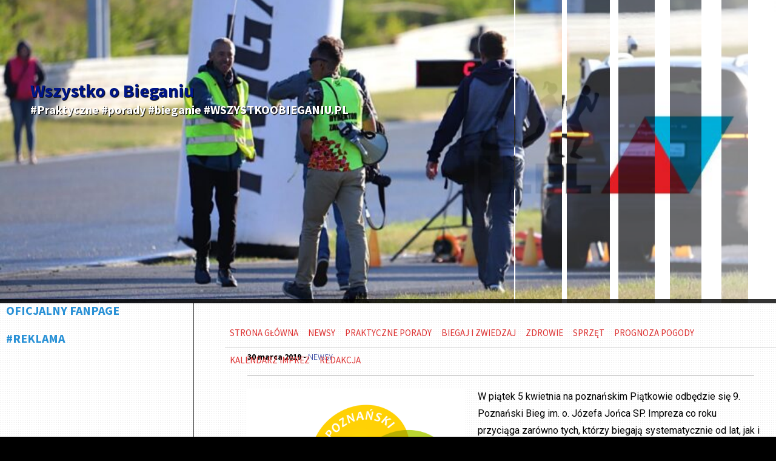

--- FILE ---
content_type: text/html; charset=UTF-8
request_url: https://wszystkoobieganiu.pl/nasz-patronat-dzieci-i-mlodziez-z-ponad-stu-szkol-na-biegu-jonca/
body_size: 14007
content:
<!DOCTYPE html>
<html lang="pl-PL">
	<head>
		<meta charset="UTF-8" />
		<title>Nasz Patronat. Dzieci i młodzież z ponad stu szkół na Biegu Jońca! | Wszystko o Bieganiu</title>
		<meta name="viewport" content="width=device-width, initial-scale=1.0">
		<link rel="profile" href="http://gmpg.org/xfn/11">
		<link rel="pingback" href="https://wszystkoobieganiu.pl/xmlrpc.php">

		<title>Nasz Patronat. Dzieci i młodzież z ponad stu szkół na Biegu Jońca! &#8211; Wszystko o Bieganiu</title>
<meta name='robots' content='max-image-preview:large' />
<link rel='dns-prefetch' href='//fonts.googleapis.com' />
<link rel='dns-prefetch' href='//s.w.org' />
<link rel="alternate" type="application/rss+xml" title="Wszystko o Bieganiu &raquo; Kanał z wpisami" href="https://wszystkoobieganiu.pl/feed/" />
<link rel="alternate" type="application/rss+xml" title="Wszystko o Bieganiu &raquo; Kanał z komentarzami" href="https://wszystkoobieganiu.pl/comments/feed/" />
		<!-- This site uses the Google Analytics by ExactMetrics plugin v6.7.0 - Using Analytics tracking - https://www.exactmetrics.com/ -->
							<script src="//www.googletagmanager.com/gtag/js?id=UA-103166609-1"  type="text/javascript" data-cfasync="false"></script>
			<script type="text/javascript" data-cfasync="false">
				var em_version = '6.7.0';
				var em_track_user = true;
				var em_no_track_reason = '';
				
								var disableStr = 'ga-disable-UA-103166609-1';

				/* Function to detect opted out users */
				function __gtagTrackerIsOptedOut() {
					return document.cookie.indexOf( disableStr + '=true' ) > - 1;
				}

				/* Disable tracking if the opt-out cookie exists. */
				if ( __gtagTrackerIsOptedOut() ) {
					window[disableStr] = true;
				}

				/* Opt-out function */
				function __gtagTrackerOptout() {
					document.cookie = disableStr + '=true; expires=Thu, 31 Dec 2099 23:59:59 UTC; path=/';
					window[disableStr] = true;
				}

				if ( 'undefined' === typeof gaOptout ) {
					function gaOptout() {
						__gtagTrackerOptout();
					}
				}
								window.dataLayer = window.dataLayer || [];
				if ( em_track_user ) {
					function __gtagTracker() {dataLayer.push( arguments );}
					__gtagTracker( 'js', new Date() );
					__gtagTracker( 'set', {
						'developer_id.dNDMyYj' : true,
						                    });
					__gtagTracker( 'config', 'UA-103166609-1', {
						forceSSL:true,					} );
										window.gtag = __gtagTracker;										(
						function () {
							/* https://developers.google.com/analytics/devguides/collection/analyticsjs/ */
							/* ga and __gaTracker compatibility shim. */
							var noopfn = function () {
								return null;
							};
							var newtracker = function () {
								return new Tracker();
							};
							var Tracker = function () {
								return null;
							};
							var p = Tracker.prototype;
							p.get = noopfn;
							p.set = noopfn;
							p.send = function (){
								var args = Array.prototype.slice.call(arguments);
								args.unshift( 'send' );
								__gaTracker.apply(null, args);
							};
							var __gaTracker = function () {
								var len = arguments.length;
								if ( len === 0 ) {
									return;
								}
								var f = arguments[len - 1];
								if ( typeof f !== 'object' || f === null || typeof f.hitCallback !== 'function' ) {
									if ( 'send' === arguments[0] ) {
										var hitConverted, hitObject = false, action;
										if ( 'event' === arguments[1] ) {
											if ( 'undefined' !== typeof arguments[3] ) {
												hitObject = {
													'eventAction': arguments[3],
													'eventCategory': arguments[2],
													'eventLabel': arguments[4],
													'value': arguments[5] ? arguments[5] : 1,
												}
											}
										}
										if ( typeof arguments[2] === 'object' ) {
											hitObject = arguments[2];
										}
										if ( typeof arguments[5] === 'object' ) {
											Object.assign( hitObject, arguments[5] );
										}
										if ( 'undefined' !== typeof (
											arguments[1].hitType
										) ) {
											hitObject = arguments[1];
										}
										if ( hitObject ) {
											action = 'timing' === arguments[1].hitType ? 'timing_complete' : hitObject.eventAction;
											hitConverted = mapArgs( hitObject );
											__gtagTracker( 'event', action, hitConverted );
										}
									}
									return;
								}

								function mapArgs( args ) {
									var gaKey, hit = {};
									var gaMap = {
										'eventCategory': 'event_category',
										'eventAction': 'event_action',
										'eventLabel': 'event_label',
										'eventValue': 'event_value',
										'nonInteraction': 'non_interaction',
										'timingCategory': 'event_category',
										'timingVar': 'name',
										'timingValue': 'value',
										'timingLabel': 'event_label',
									};
									for ( gaKey in gaMap ) {
										if ( 'undefined' !== typeof args[gaKey] ) {
											hit[gaMap[gaKey]] = args[gaKey];
										}
									}
									return hit;
								}

								try {
									f.hitCallback();
								} catch ( ex ) {
								}
							};
							__gaTracker.create = newtracker;
							__gaTracker.getByName = newtracker;
							__gaTracker.getAll = function () {
								return [];
							};
							__gaTracker.remove = noopfn;
							__gaTracker.loaded = true;
							window['__gaTracker'] = __gaTracker;
						}
					)();
									} else {
										console.log( "" );
					( function () {
							function __gtagTracker() {
								return null;
							}
							window['__gtagTracker'] = __gtagTracker;
							window['gtag'] = __gtagTracker;
					} )();
									}
			</script>
				<!-- / Google Analytics by ExactMetrics -->
				<script type="text/javascript">
			window._wpemojiSettings = {"baseUrl":"https:\/\/s.w.org\/images\/core\/emoji\/13.0.1\/72x72\/","ext":".png","svgUrl":"https:\/\/s.w.org\/images\/core\/emoji\/13.0.1\/svg\/","svgExt":".svg","source":{"concatemoji":"https:\/\/wszystkoobieganiu.pl\/wp-includes\/js\/wp-emoji-release.min.js?ver=5.7.14"}};
			!function(e,a,t){var n,r,o,i=a.createElement("canvas"),p=i.getContext&&i.getContext("2d");function s(e,t){var a=String.fromCharCode;p.clearRect(0,0,i.width,i.height),p.fillText(a.apply(this,e),0,0);e=i.toDataURL();return p.clearRect(0,0,i.width,i.height),p.fillText(a.apply(this,t),0,0),e===i.toDataURL()}function c(e){var t=a.createElement("script");t.src=e,t.defer=t.type="text/javascript",a.getElementsByTagName("head")[0].appendChild(t)}for(o=Array("flag","emoji"),t.supports={everything:!0,everythingExceptFlag:!0},r=0;r<o.length;r++)t.supports[o[r]]=function(e){if(!p||!p.fillText)return!1;switch(p.textBaseline="top",p.font="600 32px Arial",e){case"flag":return s([127987,65039,8205,9895,65039],[127987,65039,8203,9895,65039])?!1:!s([55356,56826,55356,56819],[55356,56826,8203,55356,56819])&&!s([55356,57332,56128,56423,56128,56418,56128,56421,56128,56430,56128,56423,56128,56447],[55356,57332,8203,56128,56423,8203,56128,56418,8203,56128,56421,8203,56128,56430,8203,56128,56423,8203,56128,56447]);case"emoji":return!s([55357,56424,8205,55356,57212],[55357,56424,8203,55356,57212])}return!1}(o[r]),t.supports.everything=t.supports.everything&&t.supports[o[r]],"flag"!==o[r]&&(t.supports.everythingExceptFlag=t.supports.everythingExceptFlag&&t.supports[o[r]]);t.supports.everythingExceptFlag=t.supports.everythingExceptFlag&&!t.supports.flag,t.DOMReady=!1,t.readyCallback=function(){t.DOMReady=!0},t.supports.everything||(n=function(){t.readyCallback()},a.addEventListener?(a.addEventListener("DOMContentLoaded",n,!1),e.addEventListener("load",n,!1)):(e.attachEvent("onload",n),a.attachEvent("onreadystatechange",function(){"complete"===a.readyState&&t.readyCallback()})),(n=t.source||{}).concatemoji?c(n.concatemoji):n.wpemoji&&n.twemoji&&(c(n.twemoji),c(n.wpemoji)))}(window,document,window._wpemojiSettings);
		</script>
		<!-- wszystkoobieganiu.pl is managing ads with Advanced Ads --><script>
						advanced_ads_ready=function(){var fns=[],listener,doc=typeof document==="object"&&document,hack=doc&&doc.documentElement.doScroll,domContentLoaded="DOMContentLoaded",loaded=doc&&(hack?/^loaded|^c/:/^loaded|^i|^c/).test(doc.readyState);if(!loaded&&doc){listener=function(){doc.removeEventListener(domContentLoaded,listener);window.removeEventListener("load",listener);loaded=1;while(listener=fns.shift())listener()};doc.addEventListener(domContentLoaded,listener);window.addEventListener("load",listener)}return function(fn){loaded?setTimeout(fn,0):fns.push(fn)}}();
						</script>
		<style type="text/css">
img.wp-smiley,
img.emoji {
	display: inline !important;
	border: none !important;
	box-shadow: none !important;
	height: 1em !important;
	width: 1em !important;
	margin: 0 .07em !important;
	vertical-align: -0.1em !important;
	background: none !important;
	padding: 0 !important;
}
</style>
	<link rel='stylesheet' id='metaslider-nivo-slider-css'  href='https://wszystkoobieganiu.pl/wp-content/plugins/ml-slider/assets/sliders/nivoslider/nivo-slider.css?ver=3.20.3' type='text/css' media='all' property='stylesheet' />
<link rel='stylesheet' id='metaslider-public-css'  href='https://wszystkoobieganiu.pl/wp-content/plugins/ml-slider/assets/metaslider/public.css?ver=3.20.3' type='text/css' media='all' property='stylesheet' />
<link rel='stylesheet' id='metaslider-nivo-slider-default-css'  href='https://wszystkoobieganiu.pl/wp-content/plugins/ml-slider/assets/sliders/nivoslider/themes/default/default.css?ver=3.20.3' type='text/css' media='all' property='stylesheet' />
<link rel='stylesheet' id='wp-block-library-css'  href='https://wszystkoobieganiu.pl/wp-includes/css/dist/block-library/style.min.css?ver=5.7.14' type='text/css' media='all' />
<link rel='stylesheet' id='easy-facebook-likebox-custom-fonts-css'  href='https://wszystkoobieganiu.pl/wp-content/plugins/easy-facebook-likebox/frontend/assets/css/esf-custom-fonts.css?ver=5.7.14' type='text/css' media='all' />
<link rel='stylesheet' id='easy-facebook-likebox-popup-styles-css'  href='https://wszystkoobieganiu.pl/wp-content/plugins/easy-facebook-likebox/facebook/frontend/assets/css/magnific-popup.css?ver=6.2.3' type='text/css' media='all' />
<link rel='stylesheet' id='easy-facebook-likebox-frontend-css'  href='https://wszystkoobieganiu.pl/wp-content/plugins/easy-facebook-likebox/facebook/frontend/assets/css/easy-facebook-likebox-frontend.css?ver=6.2.3' type='text/css' media='all' />
<link rel='stylesheet' id='easy-facebook-likebox-customizer-style-css'  href='https://wszystkoobieganiu.pl/wp-admin/admin-ajax.php?action=easy-facebook-likebox-customizer-style&#038;ver=6.2.3' type='text/css' media='all' />
<link rel='stylesheet' id='parent-style-css'  href='https://wszystkoobieganiu.pl/wp-content/themes/metro-creativex/style.css?ver=5.7.14' type='text/css' media='all' />
<link rel='stylesheet' id='metro_pirate-child-style-css'  href='https://wszystkoobieganiu.pl/wp-content/themes/metro-pirate/style.css?ver=5.7.14' type='text/css' media='all' />
<link rel='stylesheet' id='metro_creativex-style-css'  href='https://wszystkoobieganiu.pl/wp-content/themes/metro-pirate/style.css?ver=5.7.14' type='text/css' media='all' />
<link rel='stylesheet' id='metro_creativex_opensans-font-css'  href='//fonts.googleapis.com/css?family=Open+Sans%3A300italic%2C400italic%2C600italic%2C700italic%2C800italic%2C400%2C300%2C600%2C700%2C800&#038;ver=5.7.14' type='text/css' media='all' />
<link rel='stylesheet' id='metro_creativex_sourcesans-font-css'  href='//fonts.googleapis.com/css?family=Source+Sans+Pro%3A200%2C300%2C400%2C600%2C700%2C900%2C200italic%2C300italic%2C400italic%2C600italic%2C700italic%2C900italic&#038;ver=5.7.14' type='text/css' media='all' />
<link rel='stylesheet' id='esf-custom-fonts-css'  href='https://wszystkoobieganiu.pl/wp-content/plugins/easy-facebook-likebox/frontend/assets/css/esf-custom-fonts.css?ver=5.7.14' type='text/css' media='all' />
<link rel='stylesheet' id='esf-insta-frontend-css'  href='https://wszystkoobieganiu.pl/wp-content/plugins/easy-facebook-likebox//instagram/frontend/assets/css/esf-insta-frontend.css?ver=5.7.14' type='text/css' media='all' />
<link rel='stylesheet' id='esf-insta-customizer-style-css'  href='https://wszystkoobieganiu.pl/wp-admin/admin-ajax.php?action=esf-insta-customizer-style&#038;ver=5.7.14' type='text/css' media='all' />
<script type='text/javascript' src='https://wszystkoobieganiu.pl/wp-includes/js/jquery/jquery.min.js?ver=3.5.1' id='jquery-core-js'></script>
<script type='text/javascript' src='https://wszystkoobieganiu.pl/wp-includes/js/jquery/jquery-migrate.min.js?ver=3.3.2' id='jquery-migrate-js'></script>
<script type='text/javascript' src='https://wszystkoobieganiu.pl/wp-content/plugins/ml-slider/assets/sliders/nivoslider/jquery.nivo.slider.pack.js?ver=3.20.3' id='metaslider-nivo-slider-js'></script>
<script type='text/javascript' id='metaslider-nivo-slider-js-after'>
var metaslider_2260 = function($) {
            $('#metaslider_2260').nivoSlider({ 
                boxCols:7,
                boxRows:5,
                pauseTime:3000,
                effect:"fold",
                controlNav:false,
                directionNav:true,
                pauseOnHover:true,
                animSpeed:600,
                prevText:"Poprzedni",
                nextText:"Następny",
                slices:15,
                manualAdvance:false
            });
            $(document).trigger('metaslider/initialized', '#metaslider_2260');
        };
        var timer_metaslider_2260 = function() {
            var slider = !window.jQuery ? window.setTimeout(timer_metaslider_2260, 100) : !jQuery.isReady ? window.setTimeout(timer_metaslider_2260, 1) : metaslider_2260(window.jQuery);
        };
        timer_metaslider_2260();
</script>
<script type='text/javascript' id='exactmetrics-frontend-script-js-extra'>
/* <![CDATA[ */
var exactmetrics_frontend = {"js_events_tracking":"true","download_extensions":"zip,mp3,mpeg,pdf,docx,pptx,xlsx,rar","inbound_paths":"[{\"path\":\"\\\/go\\\/\",\"label\":\"affiliate\"},{\"path\":\"\\\/recommend\\\/\",\"label\":\"affiliate\"}]","home_url":"https:\/\/wszystkoobieganiu.pl","hash_tracking":"false","ua":"UA-103166609-1"};
/* ]]> */
</script>
<script type='text/javascript' src='https://wszystkoobieganiu.pl/wp-content/plugins/google-analytics-dashboard-for-wp/assets/js/frontend-gtag.min.js?ver=6.7.0' id='exactmetrics-frontend-script-js'></script>
<script type='text/javascript' src='https://wszystkoobieganiu.pl/wp-content/plugins/easy-facebook-likebox/facebook/frontend/assets/js/jquery.magnific-popup.min.js?ver=6.2.3' id='easy-facebook-likebox-popup-script-js'></script>
<script type='text/javascript' id='easy-facebook-likebox-public-script-js-extra'>
/* <![CDATA[ */
var public_ajax = {"ajax_url":"https:\/\/wszystkoobieganiu.pl\/wp-admin\/admin-ajax.php","efbl_is_fb_pro":""};
/* ]]> */
</script>
<script type='text/javascript' src='https://wszystkoobieganiu.pl/wp-content/plugins/easy-facebook-likebox/facebook/frontend/assets/js/public.js?ver=6.2.3' id='easy-facebook-likebox-public-script-js'></script>
<script type='text/javascript' id='advanced-ads-advanced-js-js-extra'>
/* <![CDATA[ */
var advads_options = {"blog_id":"1","privacy":{"enabled":false,"state":"not_needed"}};
/* ]]> */
</script>
<script type='text/javascript' src='https://wszystkoobieganiu.pl/wp-content/plugins/advanced-ads/public/assets/js/advanced.min.js?ver=1.24.2' id='advanced-ads-advanced-js-js'></script>
<script type='text/javascript' src='https://wszystkoobieganiu.pl/wp-content/plugins/easy-facebook-likebox/frontend/assets/js/imagesloaded.pkgd.min.js?ver=5.7.14' id='imagesloaded.pkgd.min-js'></script>
<script type='text/javascript' id='esf-insta-public-js-extra'>
/* <![CDATA[ */
var esf_insta = {"ajax_url":"https:\/\/wszystkoobieganiu.pl\/wp-admin\/admin-ajax.php","version":"free","nonce":"d30fc16cd3"};
/* ]]> */
</script>
<script type='text/javascript' src='https://wszystkoobieganiu.pl/wp-content/plugins/easy-facebook-likebox//instagram/frontend/assets/js/esf-insta-public.js?ver=1' id='esf-insta-public-js'></script>
<link rel="https://api.w.org/" href="https://wszystkoobieganiu.pl/wp-json/" /><link rel="alternate" type="application/json" href="https://wszystkoobieganiu.pl/wp-json/wp/v2/posts/5129" /><link rel="EditURI" type="application/rsd+xml" title="RSD" href="https://wszystkoobieganiu.pl/xmlrpc.php?rsd" />
<link rel="wlwmanifest" type="application/wlwmanifest+xml" href="https://wszystkoobieganiu.pl/wp-includes/wlwmanifest.xml" /> 
<meta name="generator" content="WordPress 5.7.14" />
<link rel="canonical" href="https://wszystkoobieganiu.pl/nasz-patronat-dzieci-i-mlodziez-z-ponad-stu-szkol-na-biegu-jonca/" />
<link rel='shortlink' href='https://wszystkoobieganiu.pl/?p=5129' />
<link rel="alternate" type="application/json+oembed" href="https://wszystkoobieganiu.pl/wp-json/oembed/1.0/embed?url=https%3A%2F%2Fwszystkoobieganiu.pl%2Fnasz-patronat-dzieci-i-mlodziez-z-ponad-stu-szkol-na-biegu-jonca%2F" />
<link rel="alternate" type="text/xml+oembed" href="https://wszystkoobieganiu.pl/wp-json/oembed/1.0/embed?url=https%3A%2F%2Fwszystkoobieganiu.pl%2Fnasz-patronat-dzieci-i-mlodziez-z-ponad-stu-szkol-na-biegu-jonca%2F&#038;format=xml" />
<style type="text/css" id="custom-background-css">
body.custom-background { background-color: #000000; }
</style>
	<link rel="icon" href="https://wszystkoobieganiu.pl/wp-content/uploads/2018/03/cropped-Wszystkoobieganiu.pl_cover_facebook-32x32.jpg" sizes="32x32" />
<link rel="icon" href="https://wszystkoobieganiu.pl/wp-content/uploads/2018/03/cropped-Wszystkoobieganiu.pl_cover_facebook-192x192.jpg" sizes="192x192" />
<link rel="apple-touch-icon" href="https://wszystkoobieganiu.pl/wp-content/uploads/2018/03/cropped-Wszystkoobieganiu.pl_cover_facebook-180x180.jpg" />
<meta name="msapplication-TileImage" content="https://wszystkoobieganiu.pl/wp-content/uploads/2018/03/cropped-Wszystkoobieganiu.pl_cover_facebook-270x270.jpg" />
		<style type="text/css" id="wp-custom-css">
			div.advads-edit-bar {
    position: relative;
    top: auto;
    left: auto;
    height: initial;
    display: block;
    z-index: 10000;
    animation: advads-edit-appear 2s linear 1;
}

nav { display: none; }
.left-sidebar { padding-top: 0px; }
.left-sidebar li { line-height: 2rem; font-family: Arial; font-size: 1.2rem; min-height: 2rem;}
.left-sidebar li a {color: grey !important }

.header-top-image {
    max-height: 600px;
    width: 100%;
    overflow: hidden;
    margin-top: -100px;
}

.openmenuresp {
	display: none;
}

.left-sidebar aside {
	margin-top: 0;
	margin-bottom: 20px;
	width: 94%;
	float: none !important;
	padding-left: 10px;
}


#topside {
	padding-top: 25px;
}

#logo {
	  padding-bottom: 20px;
    z-index: 1000;
    position: absolute;
    top: 80px;
    left: 0;
    margin: 50px;
    color: #fff !important;
    text-shadow: 1px 1px 1px #000;
}

#topside h1 {
	display: none;
}

.left-sidebar .widget-title {
	  line-height: 1.2em;
    margin-bottom: 20px;
}

.adsbygoogle {
    height: auto !important;
}

#searchform {
	display: none;
}

#topside .pages {
    width: 100%;
}

#topside .pages ul a {
    line-height: 4.6rem;
    color: #000 !important;
    font-size: 1.5rem;
    font-weight: 400;
    display: block;
    padding: 0px 8px;
    width: 100%;
    text-transform: uppercase;
}

#topside .pages li li a {
    color: #fff !important;
    padding: 0;
    line-height: 2.6rem;
}

.logo-img {
	  position: relative;
    margin-top: 20px;
    margin-left: 50px;
}

.bg-stuff {
	min-height: 402px;
	max-height: 402px;
	overflow: hidden;
}

.bg-stuff .post_content a {
	height: 72px;
    display: table-cell !important;
    vertical-align: middle;
}

.bg-stuff .img img {
	min-height: 200px;
	max-height: 200px;
}

.wszys-pod-naglowkiem a {
	width: 100%;
    margin: auto;
    text-align: center;
    display: block;
}

@media (max-width: 768px) and (orientation: portrait) {
	#logo {
		top: 20px;
		width: 100%;
	}

	#logo h1 {
		font-size: 24px;
	}

	#logo h2 {
		font-size: 14px;
		width: 100%;
	}
	
	.bg-stuff .img img {
    min-height: auto;
    max-height: initial;
  }
}

@media (max-width: 576px) and (orientation: portrait) {
	.logo-img {
		max-width: 320px;
		width: 100%;
		position: relative;
		margin-top: 20px;
		margin-left: 5px;
	}
}

.post blockquote {
    background: #FFF;
}

#topside {
    min-height: 9.5rem;
}		</style>
			</head>
	<body class="post-template-default single single-post postid-5129 single-format-standard custom-background aa-prefix-wszys-">
<div class="header-top-image">
<a href="http://wszystkoobieganiu.pl/"><img src="http://wszystkoobieganiu.pl/wp-content/uploads/2018/03/logo.png" class="logo-img" /></a>
<div id="metaslider-id-2260" style="width: 100%;" class="ml-slider-3-20-3 metaslider metaslider-nivo metaslider-2260 ml-slider">
    <div id="metaslider_container_2260">
        <div class='slider-wrapper theme-default'><div class='ribbon'></div><div id='metaslider_2260' class='nivoSlider'><img src="https://wszystkoobieganiu.pl/wp-content/uploads/2018/03/logo-890x400.jpg" height="400" width="890" title="logo" alt="" class="slider-2260 slide-2323" /><img src="https://wszystkoobieganiu.pl/wp-content/uploads/2023/10/IMG-8711-890x400.jpg" height="400" width="890" data-caption="V Bieg Ognia i Wody #10km #wyścigowadycha" title="IMG-8711" alt="" class="slider-2260 slide-7128" /><img src="https://wszystkoobieganiu.pl/wp-content/uploads/2024/07/buty-publikacja-1-826x371.jpg" height="400" width="890" title="buty publikacja" alt="" class="slider-2260 slide-10352" /><img src="https://wszystkoobieganiu.pl/wp-content/uploads/2025/10/VIII-Bieg-Ognia-i-Wody-tor-Poznan-09-890x400.jpg" height="400" width="890" title="VIII-Bieg-Ognia-i-Wody-tor-Poznan-09" alt="" class="slider-2260 slide-10671" /><img src="https://wszystkoobieganiu.pl/wp-content/uploads/2022/10/Bursztynowy_Festiwal_Biegowy_2019-103-890x400.jpg" height="400" width="890" title="Bursztynowy_Festiwal_Biegowy_2019-103" alt="" class="slider-2260 slide-10672" /></div></div>
        
    </div>
</div></div>

		
	<header class="header">
						<div id="logo">
				
				
				<div class="header-logo-wrap"><h1 class='site-title'><a href='https://wszystkoobieganiu.pl/' title='Wszystko o Bieganiu' rel='home'>Wszystko o Bieganiu</a></h1><h2 class='site-description'>#Praktyczne #porady #bieganie #WSZYSTKOOBIEGANIU.PL</h2></div>			</div><!-- /logo -->
			<div class="openmenuresp">Menu</div>
						<div class="navrespgradient"></div>
				
	<nav>
		
				<a href="https://wszystkoobieganiu.pl/category/praktyczne-porady/abc-dla-poczatkujacych/" class="color-code" title="ABC dla początkujących">
					<span>ABC dla początkujących</span>
					<div class="read bg-code">
						<p>56</p><span>articles</span>
					</div>
				</a>
				<a href="https://wszystkoobieganiu.pl/category/academic-writing-2018/" class="color-code" title="Academic Writing 2018">
					<span>Academic Writing 2018</span>
					<div class="read bg-code">
						<p>1</p><span>article</span>
					</div>
				</a>
				<a href="https://wszystkoobieganiu.pl/category/akademia-mlodych-olimpijczykow/" class="color-code" title="Akademia Młodych Olimpijczyków">
					<span>Akademia Młodych Olimpijczyków</span>
					<div class="read bg-code">
						<p>11</p><span>articles</span>
					</div>
				</a>
				<a href="https://wszystkoobieganiu.pl/category/nasze-imprezy/" class="color-code" title="Biegaj i Zwiedzaj">
					<span>Biegaj i Zwiedzaj</span>
					<div class="read bg-code">
						<p>171</p><span>articles</span>
					</div>
				</a>
				<a href="https://wszystkoobieganiu.pl/category/duathlon-tor-poznan/" class="color-code" title="Duathlon Tor Poznań">
					<span>Duathlon Tor Poznań</span>
					<div class="read bg-code">
						<p>6</p><span>articles</span>
					</div>
				</a>
				<a href="https://wszystkoobieganiu.pl/category/inne-sporty/" class="color-code" title="inne sporty">
					<span>inne sporty</span>
					<div class="read bg-code">
						<p>2</p><span>articles</span>
					</div>
				</a>
				<a href="https://wszystkoobieganiu.pl/category/zdrowie/kontuzje/" class="color-code" title="Kontuzje">
					<span>Kontuzje</span>
					<div class="read bg-code">
						<p>19</p><span>articles</span>
					</div>
				</a>
				<a href="https://wszystkoobieganiu.pl/category/meet-russian-girls/" class="color-code" title="Meet Russian Girls">
					<span>Meet Russian Girls</span>
					<div class="read bg-code">
						<p>1</p><span>article</span>
					</div>
				</a>
				<a href="https://wszystkoobieganiu.pl/category/nasz-patronat/" class="color-code" title="Nasz Patronat">
					<span>Nasz Patronat</span>
					<div class="read bg-code">
						<p>25</p><span>articles</span>
					</div>
				</a>
				<a href="https://wszystkoobieganiu.pl/category/newsy/" class="color-code" title="NEWSY">
					<span>NEWSY</span>
					<div class="read bg-code">
						<p>691</p><span>articles</span>
					</div>
				</a>
				<a href="https://wszystkoobieganiu.pl/category/sprzet/obuwie/" class="color-code" title="Obuwie">
					<span>Obuwie</span>
					<div class="read bg-code">
						<p>10</p><span>articles</span>
					</div>
				</a>
				<a href="https://wszystkoobieganiu.pl/category/sprzet/odziez/" class="color-code" title="Odzież">
					<span>Odzież</span>
					<div class="read bg-code">
						<p>6</p><span>articles</span>
					</div>
				</a>
				<a href="https://wszystkoobieganiu.pl/category/praktyczne-porady/odzywianie/" class="color-code" title="Odżywianie">
					<span>Odżywianie</span>
					<div class="read bg-code">
						<p>29</p><span>articles</span>
					</div>
				</a>
				<a href="https://wszystkoobieganiu.pl/category/praktyczne-porady/plany-treningowe/" class="color-code" title="Plany treningowe">
					<span>Plany treningowe</span>
					<div class="read bg-code">
						<p>22</p><span>articles</span>
					</div>
				</a>
				<a href="https://wszystkoobieganiu.pl/category/praktyczne-porady/" class="color-code" title="Praktyczne Porady">
					<span>Praktyczne Porady</span>
					<div class="read bg-code">
						<p>97</p><span>articles</span>
					</div>
				</a>
				<a href="https://wszystkoobieganiu.pl/category/przygotowanie-kondycyjne/" class="color-code" title="przygotowanie kondycyjne">
					<span>przygotowanie kondycyjne</span>
					<div class="read bg-code">
						<p>3</p><span>articles</span>
					</div>
				</a>
				<a href="https://wszystkoobieganiu.pl/category/zdrowie/psychologia-sportu/" class="color-code" title="Psychologia sportu">
					<span>Psychologia sportu</span>
					<div class="read bg-code">
						<p>27</p><span>articles</span>
					</div>
				</a>
				<a href="https://wszystkoobieganiu.pl/category/zdrowie/regeneracja/" class="color-code" title="Regeneracja">
					<span>Regeneracja</span>
					<div class="read bg-code">
						<p>39</p><span>articles</span>
					</div>
				</a>
				<a href="https://wszystkoobieganiu.pl/category/sprzet/" class="color-code" title="Sprzęt">
					<span>Sprzęt</span>
					<div class="read bg-code">
						<p>21</p><span>articles</span>
					</div>
				</a>
				<a href="https://wszystkoobieganiu.pl/category/sprzet/technologie/" class="color-code" title="Technologie">
					<span>Technologie</span>
					<div class="read bg-code">
						<p>11</p><span>articles</span>
					</div>
				</a>
				<a href="https://wszystkoobieganiu.pl/category/triathlon/" class="color-code" title="Triathlon">
					<span>Triathlon</span>
					<div class="read bg-code">
						<p>30</p><span>articles</span>
					</div>
				</a>
				<a href="https://wszystkoobieganiu.pl/category/newsy/zapowiedzi/" class="color-code" title="Zapowiedzi">
					<span>Zapowiedzi</span>
					<div class="read bg-code">
						<p>250</p><span>articles</span>
					</div>
				</a>
				<a href="https://wszystkoobieganiu.pl/category/zdrowie/" class="color-code" title="Zdrowie">
					<span>Zdrowie</span>
					<div class="read bg-code">
						<p>79</p><span>articles</span>
					</div>
				</a>	</nav>
	
	<div class="left-sidebar sidebar-desktop">
		<aside id="easy_facebook_page_plugin-2" class="widget widget_easy_facebook_page_plugin"><h3 class="widget-title">OFICJALNY FANPAGE</h3><div id="fb-root"></div>
					<script>(function(d, s, id) {
					  var js, fjs = d.getElementsByTagName(s)[0];
					  if (d.getElementById(id)) return;
					  js = d.createElement(s); js.id = id;
					  js.async=true; 
					  js.src = "//connect.facebook.net/pl_PL/all.js#xfbml=1&appId=395202813876688";
					  fjs.parentNode.insertBefore(js, fjs);
					}(document, 'script', 'facebook-jssdk'));</script> <div class="efbl-like-box 1">
							<div class="fb-page" data-animclass="fadeIn" data-href="https://www.facebook.com/wszystkoobieganiu" data-hide-cover=false data-width="330"   data-height="" data-show-facepile=false  data-show-posts=false data-adapt-container-width=true data-hide-cta=false data-small-header="false">
							</div> 
							
						</div>
					</aside><br style="clear:both"><aside class="widget wszys-widget"><h3 class="widget-title">#REKLAMA</h3><div style="margin-left: auto; margin-right: auto; text-align: center; clear: both; " id="wszys-1995683938"><script async src="//pagead2.googlesyndication.com/pagead/js/adsbygoogle.js"></script>
<ins class="adsbygoogle" style="display:inline-block;width:220px;height:600px;" 
data-ad-client="ca-pub-4830703668980468" 
data-ad-slot="3938586721"></ins> 
<script> 
(adsbygoogle = window.adsbygoogle || []).push({}); 
</script>
</div></aside><br style="clear:both">
		<aside id="recent-posts-2" class="widget widget_recent_entries">
		<h3 class="widget-title">#NAJNOWSZE WIADOMOŚCI</h3>
		<ul>
											<li>
					<a href="https://wszystkoobieganiu.pl/starter-strategia-osiagania-celow/">Praktyczne porady Przemka Walewskiego. Zaplanuj strategię i rusz do walki!</a>
									</li>
											<li>
					<a href="https://wszystkoobieganiu.pl/henryk-braun-kto-biega-cale-zycie-ten-sie-czuje-znakomicie/">Henryk Braun: Kto biega całe życie, ten się czuje znakomicie!</a>
									</li>
											<li>
					<a href="https://wszystkoobieganiu.pl/starter-dzien-zawodow-i-prawa-murphyego/">Praktyczne porady Przemka Walewskiego. Przygotuj się do pierwszego startu w Nowym Roku!</a>
									</li>
											<li>
					<a href="https://wszystkoobieganiu.pl/zdrowo-i-swiatecznie-przy-wigilijnym-stole/">Przy świątecznym stole  radośnie, smacznie i &#8230; zdrowo!</a>
									</li>
											<li>
					<a href="https://wszystkoobieganiu.pl/praktyczne-porady-przemka-walewskiego-pesel-czyli-jak-mierzyc-zamiary-wedlug-wieku/">Praktyczne porady Przemka Walewskiego. PESEL? Nie bój się nowych wyzwań!</a>
									</li>
											<li>
					<a href="https://wszystkoobieganiu.pl/nie-poddawaj-sie-zwyciestwo-to-cos-wiecej-niz-pierwsze-miejsce/">Praktyczne porady Przemka Walewskiego. Zwycięstwo to coś więcej niż tylko pierwsze miejsce!</a>
									</li>
											<li>
					<a href="https://wszystkoobieganiu.pl/zapraszamy-na-trening-z-legenda-maratonow-haile-gebrselassie/">Zapraszamy na trening z legendarnym Haile Gebrselassie!</a>
									</li>
											<li>
					<a href="https://wszystkoobieganiu.pl/jak-aktywnosc-fizyczna-wplywa-na-odzywienie-organizmu/">Dlaczego należy regularnie robić badania będąc osobą aktywną fizycznie?</a>
									</li>
											<li>
					<a href="https://wszystkoobieganiu.pl/jakie-badania-wykonac-gdy-bola-kolana/">Jakie badania wykonać, gdy zabolą kolana</a>
									</li>
											<li>
					<a href="https://wszystkoobieganiu.pl/biegiem-wokol-talerza/">Praktyczne porady Przemka Walewskiego. Biegiem dookoła talerza</a>
									</li>
					</ul>

		</aside><br style="clear:both"><aside id="text-2" class="widget widget_text"><h3 class="widget-title">NASZE REKOMENDACJE</h3>			<div class="textwidget"><p align="center"><a href="http://www.trigar.pl" target="_blanc" rel="noopener"><img loading="lazy" class="" src="http://wszystkoobieganiu.pl/wp-content/uploads/2017/06/trigar_logo.jpg" alt="Logo Trigar" width="160" height="41" /></a> <a href="http://www.dynasplint.pl" target="_blanc" rel="noopener"><img loading="lazy" class="" src="http://wszystkoobieganiu.pl/wp-content/uploads/2017/06/logo_dynsplint.jpg" alt="Logo Dynsplint" width="129" height="80" /></a> <a href="http://www.itaka.pl/"><img loading="lazy" class="" src="http://wszystkoobieganiu.pl/wp-content/uploads/2017/07/logo_itaka.png" alt="Logo Itaka" width="119" height="84" /></a> <a href="http://www.telewizjastk.pl/"><img loading="lazy" class="" src="http://wszystkoobieganiu.pl/wp-content/uploads/2017/07/LOGO_STK.jpg" alt="Logo Telewizji STK" width="127" height="58" /></a> <a href="http://www.martombike.com" target="_blanc" rel="noopener"><img loading="lazy" class="" src="http://wszystkoobieganiu.pl/wp-content/uploads/2017/06/logo_martombike.png" alt="Logo Martombike" width="123" height="67" /></a> <a href="https://www.abcgps.pl/"><img loading="lazy" class="alignnone size-full wp-image-6714" src="http://wszystkoobieganiu.pl/wp-content/uploads/2019/12/abc_logo_small.png" alt="abcGPS.pl - zegarki do biegania Garmin" width="180" height="74" /></a> <a href="https://boboking.pl/"><img loading="lazy" class="alignnone size-full wp-image-6715" src="http://wszystkoobieganiu.pl/wp-content/uploads/2019/12/boboking_logo_small.png" alt="BoboKing.pl - foteliki i wózki dla dzieci " width="180" height="76" /></a></p>
</div>
		</aside><br style="clear:both"><aside id="tag_cloud-2" class="widget widget_tag_cloud"><h3 class="widget-title">#TAGI NA TOPIE</h3><div class="tagcloud"><a href="https://wszystkoobieganiu.pl/tag/5-km/" class="tag-cloud-link tag-link-87 tag-link-position-1" style="font-size: 14.898550724638pt;" aria-label="5 km (42 elementy)">5 km</a>
<a href="https://wszystkoobieganiu.pl/tag/10-km/" class="tag-cloud-link tag-link-83 tag-link-position-2" style="font-size: 13.782608695652pt;" aria-label="10 km (32 elementy)">10 km</a>
<a href="https://wszystkoobieganiu.pl/tag/agrobex/" class="tag-cloud-link tag-link-222 tag-link-position-3" style="font-size: 9.3188405797101pt;" aria-label="Agrobex (11 elementów)">Agrobex</a>
<a href="https://wszystkoobieganiu.pl/tag/agrobex-cykl-biegow-5-5/" class="tag-cloud-link tag-link-140 tag-link-position-4" style="font-size: 12.565217391304pt;" aria-label="Agrobex Cykl Biegów 5/5 (24 elementy)">Agrobex Cykl Biegów 5/5</a>
<a href="https://wszystkoobieganiu.pl/tag/automobilklub-wielkopolski/" class="tag-cloud-link tag-link-240 tag-link-position-5" style="font-size: 13.478260869565pt;" aria-label="Automobilklub Wielkopolski (30 elementów)">Automobilklub Wielkopolski</a>
<a href="https://wszystkoobieganiu.pl/tag/bieg-agrobex-zalasewska-piatka/" class="tag-cloud-link tag-link-129 tag-link-position-6" style="font-size: 8.5072463768116pt;" aria-label="Bieg Agrobex zalasewska Piątka (9 elementów)">Bieg Agrobex zalasewska Piątka</a>
<a href="https://wszystkoobieganiu.pl/tag/biegaj-i-zwiedzaj/" class="tag-cloud-link tag-link-16 tag-link-position-7" style="font-size: 18.753623188406pt;" aria-label="biegaj i zwiedzaj (102 elementy)">biegaj i zwiedzaj</a>
<a href="https://wszystkoobieganiu.pl/tag/bieg-charytatywny/" class="tag-cloud-link tag-link-167 tag-link-position-8" style="font-size: 9.6231884057971pt;" aria-label="bieg charytatywny (12 elementów)">bieg charytatywny</a>
<a href="https://wszystkoobieganiu.pl/tag/bieg-czekoladowy/" class="tag-cloud-link tag-link-97 tag-link-position-9" style="font-size: 13.68115942029pt;" aria-label="Bieg Czekoladowy (31 elementów)">Bieg Czekoladowy</a>
<a href="https://wszystkoobieganiu.pl/tag/biegi-gorskie/" class="tag-cloud-link tag-link-13 tag-link-position-10" style="font-size: 11.753623188406pt;" aria-label="biegi górskie (20 elementów)">biegi górskie</a>
<a href="https://wszystkoobieganiu.pl/tag/biegi-w-terenie/" class="tag-cloud-link tag-link-11 tag-link-position-11" style="font-size: 9.3188405797101pt;" aria-label="biegi w terenie (11 elementów)">biegi w terenie</a>
<a href="https://wszystkoobieganiu.pl/tag/bieg-ognia-i-wody/" class="tag-cloud-link tag-link-173 tag-link-position-12" style="font-size: 11.753623188406pt;" aria-label="Bieg Ognia i Wody (20 elementów)">Bieg Ognia i Wody</a>
<a href="https://wszystkoobieganiu.pl/tag/bieg-po-schodach/" class="tag-cloud-link tag-link-15 tag-link-position-13" style="font-size: 11.95652173913pt;" aria-label="bieg po schodach (21 elementów)">bieg po schodach</a>
<a href="https://wszystkoobieganiu.pl/tag/bieg-po-schodach-collegium-altum/" class="tag-cloud-link tag-link-206 tag-link-position-14" style="font-size: 9.6231884057971pt;" aria-label="Bieg po schodach Collegium Altum (12 elementów)">Bieg po schodach Collegium Altum</a>
<a href="https://wszystkoobieganiu.pl/tag/dieta/" class="tag-cloud-link tag-link-34 tag-link-position-15" style="font-size: 11.347826086957pt;" aria-label="dieta (18 elementów)">dieta</a>
<a href="https://wszystkoobieganiu.pl/tag/domix-agd-poznan/" class="tag-cloud-link tag-link-626 tag-link-position-16" style="font-size: 9.6231884057971pt;" aria-label="Domix AGD Poznań (12 elementów)">Domix AGD Poznań</a>
<a href="https://wszystkoobieganiu.pl/tag/duathlon-tor-poznan/" class="tag-cloud-link tag-link-125 tag-link-position-17" style="font-size: 10.028985507246pt;" aria-label="Duathlon Tor Poznań (13 elementów)">Duathlon Tor Poznań</a>
<a href="https://wszystkoobieganiu.pl/tag/dynasplint/" class="tag-cloud-link tag-link-250 tag-link-position-18" style="font-size: 13.072463768116pt;" aria-label="Dynasplint (27 elementów)">Dynasplint</a>
<a href="https://wszystkoobieganiu.pl/tag/korona-polskich-polmaratonow/" class="tag-cloud-link tag-link-138 tag-link-position-19" style="font-size: 10.028985507246pt;" aria-label="Korona Polskich Półmaratonów (13 elementów)">Korona Polskich Półmaratonów</a>
<a href="https://wszystkoobieganiu.pl/tag/korona-wielkopolski-w-polmaratonie-2/" class="tag-cloud-link tag-link-78 tag-link-position-20" style="font-size: 13.68115942029pt;" aria-label="Korona Wielkopolski w Półmaratonie (31 elementów)">Korona Wielkopolski w Półmaratonie</a>
<a href="https://wszystkoobieganiu.pl/tag/koronawirus/" class="tag-cloud-link tag-link-497 tag-link-position-21" style="font-size: 8.5072463768116pt;" aria-label="Koronawirus (9 elementów)">Koronawirus</a>
<a href="https://wszystkoobieganiu.pl/tag/maraton/" class="tag-cloud-link tag-link-19 tag-link-position-22" style="font-size: 17.536231884058pt;" aria-label="maraton (77 elementów)">maraton</a>
<a href="https://wszystkoobieganiu.pl/tag/millano/" class="tag-cloud-link tag-link-625 tag-link-position-23" style="font-size: 10.028985507246pt;" aria-label="Millano (13 elementów)">Millano</a>
<a href="https://wszystkoobieganiu.pl/tag/mistrzostwa-wielkopolski-policji-10-km/" class="tag-cloud-link tag-link-185 tag-link-position-24" style="font-size: 11.144927536232pt;" aria-label="Mistrzostwa Wielkopolski Policji 10 km (17 elementów)">Mistrzostwa Wielkopolski Policji 10 km</a>
<a href="https://wszystkoobieganiu.pl/tag/nasz-patronat/" class="tag-cloud-link tag-link-107 tag-link-position-25" style="font-size: 22pt;" aria-label="Nasz Patronat (214 elementów)">Nasz Patronat</a>
<a href="https://wszystkoobieganiu.pl/tag/nawodnienie/" class="tag-cloud-link tag-link-29 tag-link-position-26" style="font-size: 8pt;" aria-label="nawodnienie (8 elementów)">nawodnienie</a>
<a href="https://wszystkoobieganiu.pl/tag/poznan/" class="tag-cloud-link tag-link-451 tag-link-position-27" style="font-size: 10.536231884058pt;" aria-label="Poznań (15 elementów)">Poznań</a>
<a href="https://wszystkoobieganiu.pl/tag/praktyczne-porady/" class="tag-cloud-link tag-link-108 tag-link-position-28" style="font-size: 14.492753623188pt;" aria-label="praktyczne porady (38 elementów)">praktyczne porady</a>
<a href="https://wszystkoobieganiu.pl/tag/przemek-walewski/" class="tag-cloud-link tag-link-131 tag-link-position-29" style="font-size: 12.869565217391pt;" aria-label="Przemek Walewski (26 elementów)">Przemek Walewski</a>
<a href="https://wszystkoobieganiu.pl/tag/przystan-posnania/" class="tag-cloud-link tag-link-492 tag-link-position-30" style="font-size: 9.6231884057971pt;" aria-label="Przystań Posnania (12 elementów)">Przystań Posnania</a>
<a href="https://wszystkoobieganiu.pl/tag/puchar-polski-psp-w-biegach/" class="tag-cloud-link tag-link-175 tag-link-position-31" style="font-size: 8.5072463768116pt;" aria-label="Puchar Polski PSP w biegach (9 elementów)">Puchar Polski PSP w biegach</a>
<a href="https://wszystkoobieganiu.pl/tag/puchar-wielkopolski-sluzb-mundurowych/" class="tag-cloud-link tag-link-408 tag-link-position-32" style="font-size: 10.536231884058pt;" aria-label="Puchar Wielkopolski Służb Mundurowych (15 elementów)">Puchar Wielkopolski Służb Mundurowych</a>
<a href="https://wszystkoobieganiu.pl/tag/polmaraton/" class="tag-cloud-link tag-link-28 tag-link-position-33" style="font-size: 17.434782608696pt;" aria-label="półmaraton (74 elementy)">półmaraton</a>
<a href="https://wszystkoobieganiu.pl/tag/strategia-zwyciezcy/" class="tag-cloud-link tag-link-43 tag-link-position-34" style="font-size: 8.5072463768116pt;" aria-label="strategia zwycięzcy (9 elementów)">strategia zwycięzcy</a>
<a href="https://wszystkoobieganiu.pl/tag/super-league-triathlon/" class="tag-cloud-link tag-link-38 tag-link-position-35" style="font-size: 10.333333333333pt;" aria-label="Super League Triathlon (14 elementów)">Super League Triathlon</a>
<a href="https://wszystkoobieganiu.pl/tag/tor-poznan/" class="tag-cloud-link tag-link-236 tag-link-position-36" style="font-size: 9.3188405797101pt;" aria-label="Tor Poznań (11 elementów)">Tor Poznań</a>
<a href="https://wszystkoobieganiu.pl/tag/tor-poznan-bieg-formula-1/" class="tag-cloud-link tag-link-126 tag-link-position-37" style="font-size: 8.9130434782609pt;" aria-label="Tor Poznań Bieg Formuła 1 (10 elementów)">Tor Poznań Bieg Formuła 1</a>
<a href="https://wszystkoobieganiu.pl/tag/tor-poznan-track-day/" class="tag-cloud-link tag-link-241 tag-link-position-38" style="font-size: 13.68115942029pt;" aria-label="Tor Poznań Track Day (31 elementów)">Tor Poznań Track Day</a>
<a href="https://wszystkoobieganiu.pl/tag/triathlon/" class="tag-cloud-link tag-link-17 tag-link-position-39" style="font-size: 14.695652173913pt;" aria-label="triathlon (40 elementów)">triathlon</a>
<a href="https://wszystkoobieganiu.pl/tag/trigar-pl/" class="tag-cloud-link tag-link-153 tag-link-position-40" style="font-size: 11.347826086957pt;" aria-label="TRIGAR.PL (18 elementów)">TRIGAR.PL</a>
<a href="https://wszystkoobieganiu.pl/tag/ultramaraton/" class="tag-cloud-link tag-link-14 tag-link-position-41" style="font-size: 8.5072463768116pt;" aria-label="ultramaraton (9 elementów)">ultramaraton</a>
<a href="https://wszystkoobieganiu.pl/tag/uniwersytet-ekonomiczny/" class="tag-cloud-link tag-link-401 tag-link-position-42" style="font-size: 10.028985507246pt;" aria-label="Uniwersytet Ekonomiczny (13 elementów)">Uniwersytet Ekonomiczny</a>
<a href="https://wszystkoobieganiu.pl/tag/wszystkoobieganiu-pl/" class="tag-cloud-link tag-link-116 tag-link-position-43" style="font-size: 10.333333333333pt;" aria-label="wszystkoobieganiu.pl (14 elementów)">wszystkoobieganiu.pl</a>
<a href="https://wszystkoobieganiu.pl/tag/zdrowe-odzywianie/" class="tag-cloud-link tag-link-91 tag-link-position-44" style="font-size: 11.550724637681pt;" aria-label="zdrowe odżywianie (19 elementów)">zdrowe odżywianie</a>
<a href="https://wszystkoobieganiu.pl/tag/zdrowe-zasady/" class="tag-cloud-link tag-link-204 tag-link-position-45" style="font-size: 10.840579710145pt;" aria-label="zdrowe zasady (16 elementów)">zdrowe zasady</a></div>
</aside><br style="clear:both"><aside id="advads_ad_widget-3" class="widget wszys-widget"><div style="margin-left: auto; margin-right: auto; text-align: center; clear: both; " id="wszys-102631162"><script async src="//pagead2.googlesyndication.com/pagead/js/adsbygoogle.js"></script>
<ins class="adsbygoogle" style="display:inline-block;width:220px;height:600px;" 
data-ad-client="ca-pub-4830703668980468" 
data-ad-slot="3938586721"></ins> 
<script> 
(adsbygoogle = window.adsbygoogle || []).push({}); 
</script>
</div></aside><br style="clear:both"><aside id="categories-2" class="widget widget_categories"><h3 class="widget-title">#NAJCZĘŚCIEJ CZYTANE</h3>
			<ul>
					<li class="cat-item cat-item-64"><a href="https://wszystkoobieganiu.pl/category/praktyczne-porady/abc-dla-poczatkujacych/">ABC dla początkujących</a>
</li>
	<li class="cat-item cat-item-210"><a href="https://wszystkoobieganiu.pl/category/academic-writing-2018/">Academic Writing 2018</a>
</li>
	<li class="cat-item cat-item-619"><a href="https://wszystkoobieganiu.pl/category/akademia-mlodych-olimpijczykow/">Akademia Młodych Olimpijczyków</a>
</li>
	<li class="cat-item cat-item-6"><a href="https://wszystkoobieganiu.pl/category/nasze-imprezy/">Biegaj i Zwiedzaj</a>
</li>
	<li class="cat-item cat-item-734"><a href="https://wszystkoobieganiu.pl/category/duathlon-tor-poznan/">Duathlon Tor Poznań</a>
</li>
	<li class="cat-item cat-item-678"><a href="https://wszystkoobieganiu.pl/category/inne-sporty/">inne sporty</a>
</li>
	<li class="cat-item cat-item-67"><a href="https://wszystkoobieganiu.pl/category/zdrowie/kontuzje/">Kontuzje</a>
</li>
	<li class="cat-item cat-item-212"><a href="https://wszystkoobieganiu.pl/category/meet-russian-girls/">Meet Russian Girls</a>
</li>
	<li class="cat-item cat-item-686"><a href="https://wszystkoobieganiu.pl/category/nasz-patronat/">Nasz Patronat</a>
</li>
	<li class="cat-item cat-item-3"><a href="https://wszystkoobieganiu.pl/category/newsy/">NEWSY</a>
</li>
	<li class="cat-item cat-item-70"><a href="https://wszystkoobieganiu.pl/category/sprzet/obuwie/">Obuwie</a>
</li>
	<li class="cat-item cat-item-71"><a href="https://wszystkoobieganiu.pl/category/sprzet/odziez/">Odzież</a>
</li>
	<li class="cat-item cat-item-66"><a href="https://wszystkoobieganiu.pl/category/praktyczne-porady/odzywianie/">Odżywianie</a>
</li>
	<li class="cat-item cat-item-65"><a href="https://wszystkoobieganiu.pl/category/praktyczne-porady/plany-treningowe/">Plany treningowe</a>
</li>
	<li class="cat-item cat-item-5"><a href="https://wszystkoobieganiu.pl/category/praktyczne-porady/">Praktyczne Porady</a>
</li>
	<li class="cat-item cat-item-677"><a href="https://wszystkoobieganiu.pl/category/przygotowanie-kondycyjne/">przygotowanie kondycyjne</a>
</li>
	<li class="cat-item cat-item-68"><a href="https://wszystkoobieganiu.pl/category/zdrowie/psychologia-sportu/">Psychologia sportu</a>
</li>
	<li class="cat-item cat-item-69"><a href="https://wszystkoobieganiu.pl/category/zdrowie/regeneracja/">Regeneracja</a>
</li>
	<li class="cat-item cat-item-9"><a href="https://wszystkoobieganiu.pl/category/sprzet/">Sprzęt</a>
</li>
	<li class="cat-item cat-item-72"><a href="https://wszystkoobieganiu.pl/category/sprzet/technologie/">Technologie</a>
</li>
	<li class="cat-item cat-item-388"><a href="https://wszystkoobieganiu.pl/category/triathlon/">Triathlon</a>
</li>
	<li class="cat-item cat-item-4"><a href="https://wszystkoobieganiu.pl/category/newsy/zapowiedzi/">Zapowiedzi</a>
</li>
	<li class="cat-item cat-item-1"><a href="https://wszystkoobieganiu.pl/category/zdrowie/">Zdrowie</a>
</li>
			</ul>

			</aside><br style="clear:both">	</div>		
<div id="social"></div>	</header>
		<div id="topside">
			<div class="pages">
				<div class="menu-glowne-container"><ul id="menu-glowne" class="menu"><li id="menu-item-2458" class="menu-item menu-item-type-custom menu-item-object-custom menu-item-home menu-item-2458"><a href="http://wszystkoobieganiu.pl">Strona Główna</a></li>
<li id="menu-item-218" class="menu-item menu-item-type-custom menu-item-object-custom menu-item-218"><a href="/">NEWSY</a></li>
<li id="menu-item-208" class="menu-item menu-item-type-post_type menu-item-object-page menu-item-208"><a href="https://wszystkoobieganiu.pl/przykladowa-strona/">Praktyczne porady</a></li>
<li id="menu-item-206" class="menu-item menu-item-type-post_type menu-item-object-page menu-item-206"><a href="https://wszystkoobieganiu.pl/biegaj-i-zwiedzaj/">BIEGAJ i ZWIEDZAJ</a></li>
<li id="menu-item-214" class="menu-item menu-item-type-post_type menu-item-object-page menu-item-214"><a href="https://wszystkoobieganiu.pl/zdrowie/">Zdrowie</a></li>
<li id="menu-item-203" class="menu-item menu-item-type-post_type menu-item-object-page menu-item-203"><a href="https://wszystkoobieganiu.pl/sprzet/">Sprzęt</a></li>
<li id="menu-item-267" class="menu-item menu-item-type-post_type menu-item-object-page menu-item-267"><a href="https://wszystkoobieganiu.pl/akademia/">Prognoza pogody</a></li>
<li id="menu-item-207" class="menu-item menu-item-type-post_type menu-item-object-page menu-item-207"><a href="https://wszystkoobieganiu.pl/rekomendowane-imprezy/">Kalendarz imprez</a></li>
<li id="menu-item-205" class="menu-item menu-item-type-post_type menu-item-object-page menu-item-205"><a href="https://wszystkoobieganiu.pl/redakcja/">Redakcja</a></li>
</ul></div>			</div><!--/pages-->

			<div id="searchform">
				<form role="search" method="get" action="https://wszystkoobieganiu.pl/">
	<input type="text" class="searchtext" value="" name="s" title="Szukaj:">
	<input type="submit" class="searchbutton" value=" ">
</form>
			</div><!--/searchform-->

			<div class="clearfix"></div>

		<h1 class="insidepost" style="background-image:url(
	https://wszystkoobieganiu.pl/wp-content/themes/metro-creativex/images/pt_standard.png	);">Nasz Patronat. Dzieci i młodzież z ponad stu szkół na Biegu Jońca!</h1>
	<div class="insidepost_date">30 marca 2019 - <a href="https://wszystkoobieganiu.pl/category/newsy/" rel="category tag">NEWSY</a></div>		
	</div><!--/topside-->
		<div id="content">
		<div class="post">
			<div class="post_img"><img src=https://wszystkoobieganiu.pl/wp-content/uploads/2019/04/Bieg-Jońca.jpg alt="Nasz Patronat. Dzieci i młodzież z ponad stu szkół na Biegu Jońca!"></div>
<p>W piątek 5 kwietnia na poznańskim Piątkowie odbędzie się 9. Poznański Bieg im. o. Józefa Jońca SP. Impreza co roku przyciąga zarówno tych, którzy biegają systematycznie od lat, jak i początkujących biegaczy w każdym wieku.  Do rywalizacji stanie 1500 uczestników, w tym ponad 1250 uczniów, reprezentantów blisko 100 szkół. </p>



<p> Organizatorzy wydarzenia, Zespół Szkół Zakonu Pijarów i Poznański Oddział Stowarzyszenia Parafiada, po raz kolejny zaprosili do uczestnictwa dzieci i młodzież szkolną, zawodników klubów sportowych, a także dorosłych biegaczy. </p>



<p>W ramach imprezy odbędzie się dwanaście biegów dla dzieci i młodzieży na różnych dystansach dla poszczególnych kategorii wiekowych. Najdłuższy, bieg główny, w kategorii open odbędzie się na dystansie 3 kilometrów. W sztafecie rodzinnej 3 x 500 m wystartują rodzice z dziećmi.<br>
Impreza, organizowana cyklicznie od 2011r., służy przede wszystkim popularyzacji biegania, zarówno wśród dzieci i młodzieży, jak i wśród dorosłych. Termin biegu wiąże się z rocznicą katastrofy lotniczej pod Smoleńskiem. Patronem wydarzenia jest bowiem ojciec Józef Joniec SP, pijar, który w niej zginął, człowiek zasłużony dla promocji sportu oraz wychowania dzieci i młodzieży poprzez ruch. </p>



<p>Bieg kontynuuje jego dzieło – ów założyciel i wieloletni prezes Stowarzyszenia Parafiada zainicjował wyjątkowy program edukacyjny: ruch „Parafiada” promuje wychowanie młodego pokolenia poprzez wiarę, kulturę i sport. Ojciec Joniec organizował Międzynarodowe Parafiady Dzieci i Młodzieży, w których od 30 lat corocznie bierze udział blisko 2 tys. młodych ludzi, nauczycieli, wychowawców, sędziów sportowych, duszpasterzy i wolontariuszy. Był ponadto członkiem Komisji Polonijnej oraz Komisji Fair Play przy Polskim Komitecie Olimpijskim. Uczestniczył również w działaniach Federacji Sportu dla Wszystkich.  Z jego inicjatywy powstał także projekt: „Katyń… ocalić od zapomnienia”, mający na celu upamiętnienie polskich oficerów zamordowanych w Katyniu. Zaangażowanie w upamiętnienie Ofiar Zbrodni Katyńskiej zaprowadziło o. Józefa na pokład samolotu, który w 2010 r. rozbił się pod Smoleńskiem.</p>



<p>Poznański Bieg im. o. Józefa Jońca SP jest imprezą otwartą i odbędzie się na terenie osiedla Jana III Sobieskiego. Centrum zawodów, start i meta zlokalizowane będą na boisku szkolnym organizatora. Zawody rozpoczną się o godz. 10.30. Na każdego biegacza na mecie będzie czekał specjalnie przygotowany, tłoczony medal, puchary i nagrody rzeczowe otrzymają najlepsi zawodnicy we wszystkich  kategoriach. Zgłoszenia elektroniczne do biegów organizator przyjmuje do 29 marca lub do momentu osiągnięcia limitu. Szczegółowe informacje oraz formularz rejestracyjny dostępne są na stronie internetowej biegu www.bieg-jonca.pl. </p>



<p><br> Podczas 9. Biegu Jońca odbędzie się też akcja charytatywna „Biegnę dla Adama”, której celem jest wsparcie leczenia i rehabilitacji siedemnastoletniego sportowca, zapaśnika, który doznał urazu kręgosłupa. Zawodnicy pobiegną z przypiętymi do koszulek wykupionymi specjalnymi kartami-cegiełkami. Pod koniec imprezy odbędzie się też specjalny symboliczny Bieg dla Adama, w którym wezmą udział wszyscy chętni- także kibice, wolontariusze, organizatorzy.<br> Bieg Jońca organizowany jest we współpracy ze Stowarzyszeniem Parafiada z Warszawy, dofinansowany jest ze środków Ministerstwa Sportu i Turystyki oraz z budżetu Miasta Poznania.</p>



<p><br> Patronat honorowy nad wydarzeniem objęli: Minister Sportu i Turystyki Witold Bańka, Sekretarz Stanu w Ministerstwie Spraw Zagranicznych Szymon Szynkowski vel Sęk, Arcybiskup Metropolita Poznański,  Wojewoda Wielkopolski, Prezydent Miasta Poznania, Prowincjał Polskiej Prowincji Zakonu Pijarów, Młodzieżowa Rada Miasta Poznania, Prezes IPN, Muzeum Katyńskie.</p>



<p>Patronat medialny: TVP 3 POZNAŃ, Radio Poznań, Przewodnik Katolicki, Radio Emaus, Misyjne.pl, Misyjne Drogi, Polski Portal dla Biegaczy Wszystko o Bieganiu, Nasz Głos Poznański.</p>



<p></p>
			<div class="clearfix"></div>
			<div class="tags">Tagi: <a href="https://wszystkoobieganiu.pl/tag/biegi-dzieci/" rel="tag">biegi dzieci</a>, <a href="https://wszystkoobieganiu.pl/tag/nasz-patronat/" rel="tag">Nasz Patronat</a></div>
		</div><!--/post-->
				<div id="comments">
			</div><!--/comments-->
<div class="clearfix"></div>
	</div><!-- /content -->
		<div class="left-sidebar sidebar-mobile">
			<aside id="easy_facebook_page_plugin-2" class="widget widget_easy_facebook_page_plugin"><h3 class="widget-title">OFICJALNY FANPAGE</h3><div id="fb-root"></div>
					<script>(function(d, s, id) {
					  var js, fjs = d.getElementsByTagName(s)[0];
					  if (d.getElementById(id)) return;
					  js = d.createElement(s); js.id = id;
					  js.async=true; 
					  js.src = "//connect.facebook.net/pl_PL/all.js#xfbml=1&appId=395202813876688";
					  fjs.parentNode.insertBefore(js, fjs);
					}(document, 'script', 'facebook-jssdk'));</script> <div class="efbl-like-box 1">
							<div class="fb-page" data-animclass="fadeIn" data-href="https://www.facebook.com/wszystkoobieganiu" data-hide-cover=false data-width="330"   data-height="" data-show-facepile=false  data-show-posts=false data-adapt-container-width=true data-hide-cta=false data-small-header="false">
							</div> 
							
						</div>
					</aside><br style="clear:both"><aside class="widget wszys-widget"><h3 class="widget-title">#REKLAMA</h3><div style="margin-left: auto; margin-right: auto; text-align: center; clear: both; " id="wszys-370202301"><script async src="//pagead2.googlesyndication.com/pagead/js/adsbygoogle.js"></script>
<ins class="adsbygoogle" style="display:inline-block;width:220px;height:600px;" 
data-ad-client="ca-pub-4830703668980468" 
data-ad-slot="3938586721"></ins> 
<script> 
(adsbygoogle = window.adsbygoogle || []).push({}); 
</script>
</div></aside><br style="clear:both">
		<aside id="recent-posts-2" class="widget widget_recent_entries">
		<h3 class="widget-title">#NAJNOWSZE WIADOMOŚCI</h3>
		<ul>
											<li>
					<a href="https://wszystkoobieganiu.pl/starter-strategia-osiagania-celow/">Praktyczne porady Przemka Walewskiego. Zaplanuj strategię i rusz do walki!</a>
									</li>
											<li>
					<a href="https://wszystkoobieganiu.pl/henryk-braun-kto-biega-cale-zycie-ten-sie-czuje-znakomicie/">Henryk Braun: Kto biega całe życie, ten się czuje znakomicie!</a>
									</li>
											<li>
					<a href="https://wszystkoobieganiu.pl/starter-dzien-zawodow-i-prawa-murphyego/">Praktyczne porady Przemka Walewskiego. Przygotuj się do pierwszego startu w Nowym Roku!</a>
									</li>
											<li>
					<a href="https://wszystkoobieganiu.pl/zdrowo-i-swiatecznie-przy-wigilijnym-stole/">Przy świątecznym stole  radośnie, smacznie i &#8230; zdrowo!</a>
									</li>
											<li>
					<a href="https://wszystkoobieganiu.pl/praktyczne-porady-przemka-walewskiego-pesel-czyli-jak-mierzyc-zamiary-wedlug-wieku/">Praktyczne porady Przemka Walewskiego. PESEL? Nie bój się nowych wyzwań!</a>
									</li>
											<li>
					<a href="https://wszystkoobieganiu.pl/nie-poddawaj-sie-zwyciestwo-to-cos-wiecej-niz-pierwsze-miejsce/">Praktyczne porady Przemka Walewskiego. Zwycięstwo to coś więcej niż tylko pierwsze miejsce!</a>
									</li>
											<li>
					<a href="https://wszystkoobieganiu.pl/zapraszamy-na-trening-z-legenda-maratonow-haile-gebrselassie/">Zapraszamy na trening z legendarnym Haile Gebrselassie!</a>
									</li>
											<li>
					<a href="https://wszystkoobieganiu.pl/jak-aktywnosc-fizyczna-wplywa-na-odzywienie-organizmu/">Dlaczego należy regularnie robić badania będąc osobą aktywną fizycznie?</a>
									</li>
											<li>
					<a href="https://wszystkoobieganiu.pl/jakie-badania-wykonac-gdy-bola-kolana/">Jakie badania wykonać, gdy zabolą kolana</a>
									</li>
											<li>
					<a href="https://wszystkoobieganiu.pl/biegiem-wokol-talerza/">Praktyczne porady Przemka Walewskiego. Biegiem dookoła talerza</a>
									</li>
					</ul>

		</aside><br style="clear:both"><aside id="text-2" class="widget widget_text"><h3 class="widget-title">NASZE REKOMENDACJE</h3>			<div class="textwidget"><p align="center"><a href="http://www.trigar.pl" target="_blanc" rel="noopener"><img loading="lazy" class="" src="http://wszystkoobieganiu.pl/wp-content/uploads/2017/06/trigar_logo.jpg" alt="Logo Trigar" width="160" height="41" /></a> <a href="http://www.dynasplint.pl" target="_blanc" rel="noopener"><img loading="lazy" class="" src="http://wszystkoobieganiu.pl/wp-content/uploads/2017/06/logo_dynsplint.jpg" alt="Logo Dynsplint" width="129" height="80" /></a> <a href="http://www.itaka.pl/"><img loading="lazy" class="" src="http://wszystkoobieganiu.pl/wp-content/uploads/2017/07/logo_itaka.png" alt="Logo Itaka" width="119" height="84" /></a> <a href="http://www.telewizjastk.pl/"><img loading="lazy" class="" src="http://wszystkoobieganiu.pl/wp-content/uploads/2017/07/LOGO_STK.jpg" alt="Logo Telewizji STK" width="127" height="58" /></a> <a href="http://www.martombike.com" target="_blanc" rel="noopener"><img loading="lazy" class="" src="http://wszystkoobieganiu.pl/wp-content/uploads/2017/06/logo_martombike.png" alt="Logo Martombike" width="123" height="67" /></a> <a href="https://www.abcgps.pl/"><img loading="lazy" class="alignnone size-full wp-image-6714" src="http://wszystkoobieganiu.pl/wp-content/uploads/2019/12/abc_logo_small.png" alt="abcGPS.pl - zegarki do biegania Garmin" width="180" height="74" /></a> <a href="https://boboking.pl/"><img loading="lazy" class="alignnone size-full wp-image-6715" src="http://wszystkoobieganiu.pl/wp-content/uploads/2019/12/boboking_logo_small.png" alt="BoboKing.pl - foteliki i wózki dla dzieci " width="180" height="76" /></a></p>
</div>
		</aside><br style="clear:both"><aside id="tag_cloud-2" class="widget widget_tag_cloud"><h3 class="widget-title">#TAGI NA TOPIE</h3><div class="tagcloud"><a href="https://wszystkoobieganiu.pl/tag/5-km/" class="tag-cloud-link tag-link-87 tag-link-position-1" style="font-size: 14.898550724638pt;" aria-label="5 km (42 elementy)">5 km</a>
<a href="https://wszystkoobieganiu.pl/tag/10-km/" class="tag-cloud-link tag-link-83 tag-link-position-2" style="font-size: 13.782608695652pt;" aria-label="10 km (32 elementy)">10 km</a>
<a href="https://wszystkoobieganiu.pl/tag/agrobex/" class="tag-cloud-link tag-link-222 tag-link-position-3" style="font-size: 9.3188405797101pt;" aria-label="Agrobex (11 elementów)">Agrobex</a>
<a href="https://wszystkoobieganiu.pl/tag/agrobex-cykl-biegow-5-5/" class="tag-cloud-link tag-link-140 tag-link-position-4" style="font-size: 12.565217391304pt;" aria-label="Agrobex Cykl Biegów 5/5 (24 elementy)">Agrobex Cykl Biegów 5/5</a>
<a href="https://wszystkoobieganiu.pl/tag/automobilklub-wielkopolski/" class="tag-cloud-link tag-link-240 tag-link-position-5" style="font-size: 13.478260869565pt;" aria-label="Automobilklub Wielkopolski (30 elementów)">Automobilklub Wielkopolski</a>
<a href="https://wszystkoobieganiu.pl/tag/bieg-agrobex-zalasewska-piatka/" class="tag-cloud-link tag-link-129 tag-link-position-6" style="font-size: 8.5072463768116pt;" aria-label="Bieg Agrobex zalasewska Piątka (9 elementów)">Bieg Agrobex zalasewska Piątka</a>
<a href="https://wszystkoobieganiu.pl/tag/biegaj-i-zwiedzaj/" class="tag-cloud-link tag-link-16 tag-link-position-7" style="font-size: 18.753623188406pt;" aria-label="biegaj i zwiedzaj (102 elementy)">biegaj i zwiedzaj</a>
<a href="https://wszystkoobieganiu.pl/tag/bieg-charytatywny/" class="tag-cloud-link tag-link-167 tag-link-position-8" style="font-size: 9.6231884057971pt;" aria-label="bieg charytatywny (12 elementów)">bieg charytatywny</a>
<a href="https://wszystkoobieganiu.pl/tag/bieg-czekoladowy/" class="tag-cloud-link tag-link-97 tag-link-position-9" style="font-size: 13.68115942029pt;" aria-label="Bieg Czekoladowy (31 elementów)">Bieg Czekoladowy</a>
<a href="https://wszystkoobieganiu.pl/tag/biegi-gorskie/" class="tag-cloud-link tag-link-13 tag-link-position-10" style="font-size: 11.753623188406pt;" aria-label="biegi górskie (20 elementów)">biegi górskie</a>
<a href="https://wszystkoobieganiu.pl/tag/biegi-w-terenie/" class="tag-cloud-link tag-link-11 tag-link-position-11" style="font-size: 9.3188405797101pt;" aria-label="biegi w terenie (11 elementów)">biegi w terenie</a>
<a href="https://wszystkoobieganiu.pl/tag/bieg-ognia-i-wody/" class="tag-cloud-link tag-link-173 tag-link-position-12" style="font-size: 11.753623188406pt;" aria-label="Bieg Ognia i Wody (20 elementów)">Bieg Ognia i Wody</a>
<a href="https://wszystkoobieganiu.pl/tag/bieg-po-schodach/" class="tag-cloud-link tag-link-15 tag-link-position-13" style="font-size: 11.95652173913pt;" aria-label="bieg po schodach (21 elementów)">bieg po schodach</a>
<a href="https://wszystkoobieganiu.pl/tag/bieg-po-schodach-collegium-altum/" class="tag-cloud-link tag-link-206 tag-link-position-14" style="font-size: 9.6231884057971pt;" aria-label="Bieg po schodach Collegium Altum (12 elementów)">Bieg po schodach Collegium Altum</a>
<a href="https://wszystkoobieganiu.pl/tag/dieta/" class="tag-cloud-link tag-link-34 tag-link-position-15" style="font-size: 11.347826086957pt;" aria-label="dieta (18 elementów)">dieta</a>
<a href="https://wszystkoobieganiu.pl/tag/domix-agd-poznan/" class="tag-cloud-link tag-link-626 tag-link-position-16" style="font-size: 9.6231884057971pt;" aria-label="Domix AGD Poznań (12 elementów)">Domix AGD Poznań</a>
<a href="https://wszystkoobieganiu.pl/tag/duathlon-tor-poznan/" class="tag-cloud-link tag-link-125 tag-link-position-17" style="font-size: 10.028985507246pt;" aria-label="Duathlon Tor Poznań (13 elementów)">Duathlon Tor Poznań</a>
<a href="https://wszystkoobieganiu.pl/tag/dynasplint/" class="tag-cloud-link tag-link-250 tag-link-position-18" style="font-size: 13.072463768116pt;" aria-label="Dynasplint (27 elementów)">Dynasplint</a>
<a href="https://wszystkoobieganiu.pl/tag/korona-polskich-polmaratonow/" class="tag-cloud-link tag-link-138 tag-link-position-19" style="font-size: 10.028985507246pt;" aria-label="Korona Polskich Półmaratonów (13 elementów)">Korona Polskich Półmaratonów</a>
<a href="https://wszystkoobieganiu.pl/tag/korona-wielkopolski-w-polmaratonie-2/" class="tag-cloud-link tag-link-78 tag-link-position-20" style="font-size: 13.68115942029pt;" aria-label="Korona Wielkopolski w Półmaratonie (31 elementów)">Korona Wielkopolski w Półmaratonie</a>
<a href="https://wszystkoobieganiu.pl/tag/koronawirus/" class="tag-cloud-link tag-link-497 tag-link-position-21" style="font-size: 8.5072463768116pt;" aria-label="Koronawirus (9 elementów)">Koronawirus</a>
<a href="https://wszystkoobieganiu.pl/tag/maraton/" class="tag-cloud-link tag-link-19 tag-link-position-22" style="font-size: 17.536231884058pt;" aria-label="maraton (77 elementów)">maraton</a>
<a href="https://wszystkoobieganiu.pl/tag/millano/" class="tag-cloud-link tag-link-625 tag-link-position-23" style="font-size: 10.028985507246pt;" aria-label="Millano (13 elementów)">Millano</a>
<a href="https://wszystkoobieganiu.pl/tag/mistrzostwa-wielkopolski-policji-10-km/" class="tag-cloud-link tag-link-185 tag-link-position-24" style="font-size: 11.144927536232pt;" aria-label="Mistrzostwa Wielkopolski Policji 10 km (17 elementów)">Mistrzostwa Wielkopolski Policji 10 km</a>
<a href="https://wszystkoobieganiu.pl/tag/nasz-patronat/" class="tag-cloud-link tag-link-107 tag-link-position-25" style="font-size: 22pt;" aria-label="Nasz Patronat (214 elementów)">Nasz Patronat</a>
<a href="https://wszystkoobieganiu.pl/tag/nawodnienie/" class="tag-cloud-link tag-link-29 tag-link-position-26" style="font-size: 8pt;" aria-label="nawodnienie (8 elementów)">nawodnienie</a>
<a href="https://wszystkoobieganiu.pl/tag/poznan/" class="tag-cloud-link tag-link-451 tag-link-position-27" style="font-size: 10.536231884058pt;" aria-label="Poznań (15 elementów)">Poznań</a>
<a href="https://wszystkoobieganiu.pl/tag/praktyczne-porady/" class="tag-cloud-link tag-link-108 tag-link-position-28" style="font-size: 14.492753623188pt;" aria-label="praktyczne porady (38 elementów)">praktyczne porady</a>
<a href="https://wszystkoobieganiu.pl/tag/przemek-walewski/" class="tag-cloud-link tag-link-131 tag-link-position-29" style="font-size: 12.869565217391pt;" aria-label="Przemek Walewski (26 elementów)">Przemek Walewski</a>
<a href="https://wszystkoobieganiu.pl/tag/przystan-posnania/" class="tag-cloud-link tag-link-492 tag-link-position-30" style="font-size: 9.6231884057971pt;" aria-label="Przystań Posnania (12 elementów)">Przystań Posnania</a>
<a href="https://wszystkoobieganiu.pl/tag/puchar-polski-psp-w-biegach/" class="tag-cloud-link tag-link-175 tag-link-position-31" style="font-size: 8.5072463768116pt;" aria-label="Puchar Polski PSP w biegach (9 elementów)">Puchar Polski PSP w biegach</a>
<a href="https://wszystkoobieganiu.pl/tag/puchar-wielkopolski-sluzb-mundurowych/" class="tag-cloud-link tag-link-408 tag-link-position-32" style="font-size: 10.536231884058pt;" aria-label="Puchar Wielkopolski Służb Mundurowych (15 elementów)">Puchar Wielkopolski Służb Mundurowych</a>
<a href="https://wszystkoobieganiu.pl/tag/polmaraton/" class="tag-cloud-link tag-link-28 tag-link-position-33" style="font-size: 17.434782608696pt;" aria-label="półmaraton (74 elementy)">półmaraton</a>
<a href="https://wszystkoobieganiu.pl/tag/strategia-zwyciezcy/" class="tag-cloud-link tag-link-43 tag-link-position-34" style="font-size: 8.5072463768116pt;" aria-label="strategia zwycięzcy (9 elementów)">strategia zwycięzcy</a>
<a href="https://wszystkoobieganiu.pl/tag/super-league-triathlon/" class="tag-cloud-link tag-link-38 tag-link-position-35" style="font-size: 10.333333333333pt;" aria-label="Super League Triathlon (14 elementów)">Super League Triathlon</a>
<a href="https://wszystkoobieganiu.pl/tag/tor-poznan/" class="tag-cloud-link tag-link-236 tag-link-position-36" style="font-size: 9.3188405797101pt;" aria-label="Tor Poznań (11 elementów)">Tor Poznań</a>
<a href="https://wszystkoobieganiu.pl/tag/tor-poznan-bieg-formula-1/" class="tag-cloud-link tag-link-126 tag-link-position-37" style="font-size: 8.9130434782609pt;" aria-label="Tor Poznań Bieg Formuła 1 (10 elementów)">Tor Poznań Bieg Formuła 1</a>
<a href="https://wszystkoobieganiu.pl/tag/tor-poznan-track-day/" class="tag-cloud-link tag-link-241 tag-link-position-38" style="font-size: 13.68115942029pt;" aria-label="Tor Poznań Track Day (31 elementów)">Tor Poznań Track Day</a>
<a href="https://wszystkoobieganiu.pl/tag/triathlon/" class="tag-cloud-link tag-link-17 tag-link-position-39" style="font-size: 14.695652173913pt;" aria-label="triathlon (40 elementów)">triathlon</a>
<a href="https://wszystkoobieganiu.pl/tag/trigar-pl/" class="tag-cloud-link tag-link-153 tag-link-position-40" style="font-size: 11.347826086957pt;" aria-label="TRIGAR.PL (18 elementów)">TRIGAR.PL</a>
<a href="https://wszystkoobieganiu.pl/tag/ultramaraton/" class="tag-cloud-link tag-link-14 tag-link-position-41" style="font-size: 8.5072463768116pt;" aria-label="ultramaraton (9 elementów)">ultramaraton</a>
<a href="https://wszystkoobieganiu.pl/tag/uniwersytet-ekonomiczny/" class="tag-cloud-link tag-link-401 tag-link-position-42" style="font-size: 10.028985507246pt;" aria-label="Uniwersytet Ekonomiczny (13 elementów)">Uniwersytet Ekonomiczny</a>
<a href="https://wszystkoobieganiu.pl/tag/wszystkoobieganiu-pl/" class="tag-cloud-link tag-link-116 tag-link-position-43" style="font-size: 10.333333333333pt;" aria-label="wszystkoobieganiu.pl (14 elementów)">wszystkoobieganiu.pl</a>
<a href="https://wszystkoobieganiu.pl/tag/zdrowe-odzywianie/" class="tag-cloud-link tag-link-91 tag-link-position-44" style="font-size: 11.550724637681pt;" aria-label="zdrowe odżywianie (19 elementów)">zdrowe odżywianie</a>
<a href="https://wszystkoobieganiu.pl/tag/zdrowe-zasady/" class="tag-cloud-link tag-link-204 tag-link-position-45" style="font-size: 10.840579710145pt;" aria-label="zdrowe zasady (16 elementów)">zdrowe zasady</a></div>
</aside><br style="clear:both"><aside id="advads_ad_widget-3" class="widget wszys-widget"><div style="margin-left: auto; margin-right: auto; text-align: center; clear: both; " id="wszys-1543203646"><script async src="//pagead2.googlesyndication.com/pagead/js/adsbygoogle.js"></script>
<ins class="adsbygoogle" style="display:inline-block;width:220px;height:600px;" 
data-ad-client="ca-pub-4830703668980468" 
data-ad-slot="3938586721"></ins> 
<script> 
(adsbygoogle = window.adsbygoogle || []).push({}); 
</script>
</div></aside><br style="clear:both"><aside id="categories-2" class="widget widget_categories"><h3 class="widget-title">#NAJCZĘŚCIEJ CZYTANE</h3>
			<ul>
					<li class="cat-item cat-item-64"><a href="https://wszystkoobieganiu.pl/category/praktyczne-porady/abc-dla-poczatkujacych/">ABC dla początkujących</a>
</li>
	<li class="cat-item cat-item-210"><a href="https://wszystkoobieganiu.pl/category/academic-writing-2018/">Academic Writing 2018</a>
</li>
	<li class="cat-item cat-item-619"><a href="https://wszystkoobieganiu.pl/category/akademia-mlodych-olimpijczykow/">Akademia Młodych Olimpijczyków</a>
</li>
	<li class="cat-item cat-item-6"><a href="https://wszystkoobieganiu.pl/category/nasze-imprezy/">Biegaj i Zwiedzaj</a>
</li>
	<li class="cat-item cat-item-734"><a href="https://wszystkoobieganiu.pl/category/duathlon-tor-poznan/">Duathlon Tor Poznań</a>
</li>
	<li class="cat-item cat-item-678"><a href="https://wszystkoobieganiu.pl/category/inne-sporty/">inne sporty</a>
</li>
	<li class="cat-item cat-item-67"><a href="https://wszystkoobieganiu.pl/category/zdrowie/kontuzje/">Kontuzje</a>
</li>
	<li class="cat-item cat-item-212"><a href="https://wszystkoobieganiu.pl/category/meet-russian-girls/">Meet Russian Girls</a>
</li>
	<li class="cat-item cat-item-686"><a href="https://wszystkoobieganiu.pl/category/nasz-patronat/">Nasz Patronat</a>
</li>
	<li class="cat-item cat-item-3"><a href="https://wszystkoobieganiu.pl/category/newsy/">NEWSY</a>
</li>
	<li class="cat-item cat-item-70"><a href="https://wszystkoobieganiu.pl/category/sprzet/obuwie/">Obuwie</a>
</li>
	<li class="cat-item cat-item-71"><a href="https://wszystkoobieganiu.pl/category/sprzet/odziez/">Odzież</a>
</li>
	<li class="cat-item cat-item-66"><a href="https://wszystkoobieganiu.pl/category/praktyczne-porady/odzywianie/">Odżywianie</a>
</li>
	<li class="cat-item cat-item-65"><a href="https://wszystkoobieganiu.pl/category/praktyczne-porady/plany-treningowe/">Plany treningowe</a>
</li>
	<li class="cat-item cat-item-5"><a href="https://wszystkoobieganiu.pl/category/praktyczne-porady/">Praktyczne Porady</a>
</li>
	<li class="cat-item cat-item-677"><a href="https://wszystkoobieganiu.pl/category/przygotowanie-kondycyjne/">przygotowanie kondycyjne</a>
</li>
	<li class="cat-item cat-item-68"><a href="https://wszystkoobieganiu.pl/category/zdrowie/psychologia-sportu/">Psychologia sportu</a>
</li>
	<li class="cat-item cat-item-69"><a href="https://wszystkoobieganiu.pl/category/zdrowie/regeneracja/">Regeneracja</a>
</li>
	<li class="cat-item cat-item-9"><a href="https://wszystkoobieganiu.pl/category/sprzet/">Sprzęt</a>
</li>
	<li class="cat-item cat-item-72"><a href="https://wszystkoobieganiu.pl/category/sprzet/technologie/">Technologie</a>
</li>
	<li class="cat-item cat-item-388"><a href="https://wszystkoobieganiu.pl/category/triathlon/">Triathlon</a>
</li>
	<li class="cat-item cat-item-4"><a href="https://wszystkoobieganiu.pl/category/newsy/zapowiedzi/">Zapowiedzi</a>
</li>
	<li class="cat-item cat-item-1"><a href="https://wszystkoobieganiu.pl/category/zdrowie/">Zdrowie</a>
</li>
			</ul>

			</aside><br style="clear:both">		</div>

		<div class="clearfix"></div>
		<footer>
			<span class="alignleft">&copy; 2026 <a href="https://wszystkoobieganiu.pl" title="Wszystko o Bieganiu">Wszystko o Bieganiu</a><span> &mdash; Stworzone przez <a href="http://www.wordpress.org">WordPress</a></span></span><br\>
			<span class="alignright">Szablon <a rel="nofollow" target="_blank" href="https://themeisle.com/themes/metrox/">ThemeIsle</a> </span>
			
			</footer>
	<script type='text/javascript' src='https://wszystkoobieganiu.pl/wp-content/themes/metro-creativex/js/script.js?ver=1.0' id='metro_creativex_jscript-js'></script>
<script type='text/javascript' src='https://wszystkoobieganiu.pl/wp-content/themes/metro-creativex/js/jquery.carouFredSel-6.1.0.js?ver=6.1' id='metro_creativex_carouFredSel-js'></script>
<script type='text/javascript' src='https://wszystkoobieganiu.pl/wp-includes/js/wp-embed.min.js?ver=5.7.14' id='wp-embed-js'></script>
 <style type="text/css">	#topside h1, #content article .post_content, #content p, .insidepost_date, header, #searchform .searchtext, p, span { color: #000000 !important; } .left-sidebar li a, #content article .post_content a, a { color: #001687 !important; } .left-sidebar li a:hover, #content article .post_content a:hover, a:hover { color: #1e73be !important; } #topside .pages ul a { color: #dd3333 !important; } #topside .pages ul a:hover { color: #0e12d3 !important; } .widget-title { color: #0f005b !important; }</style>	</body>
</html>


--- FILE ---
content_type: text/html; charset=utf-8
request_url: https://www.google.com/recaptcha/api2/aframe
body_size: 266
content:
<!DOCTYPE HTML><html><head><meta http-equiv="content-type" content="text/html; charset=UTF-8"></head><body><script nonce="Sclrj3tgyf4Ey3kYLaf0ww">/** Anti-fraud and anti-abuse applications only. See google.com/recaptcha */ try{var clients={'sodar':'https://pagead2.googlesyndication.com/pagead/sodar?'};window.addEventListener("message",function(a){try{if(a.source===window.parent){var b=JSON.parse(a.data);var c=clients[b['id']];if(c){var d=document.createElement('img');d.src=c+b['params']+'&rc='+(localStorage.getItem("rc::a")?sessionStorage.getItem("rc::b"):"");window.document.body.appendChild(d);sessionStorage.setItem("rc::e",parseInt(sessionStorage.getItem("rc::e")||0)+1);localStorage.setItem("rc::h",'1768622345444');}}}catch(b){}});window.parent.postMessage("_grecaptcha_ready", "*");}catch(b){}</script></body></html>

--- FILE ---
content_type: text/css
request_url: https://wszystkoobieganiu.pl/wp-content/themes/metro-pirate/style.css?ver=5.7.14
body_size: 1634
content:

/*
 Theme Name:   metro-pirate
 Description: Metro pirate is a metro WordPress theme for blogging, with a minimalist, clean design. The theme is dominated by a white background with a colorful grid style. Metro pirate has a fully responsive layout, and comes with many useful customization options.
 Author:       Themeisle
 Author URI:   https://themeisle.com
 Template:     metro-creativex
 Version:      1.0.4
 License:      GNU General Public License version 2
 License URI:  license.txt
 Text Domain:  metro-pirate
 Tags:         Featured Images, One Column, Responsive Layout, Three Columns, Translation Ready, Two Columns, Left Sidebar, Theme Options, Fluid Layout, Post Formats
*/

@import url(//fonts.googleapis.com/css?family=Roboto:400,500,700,300,400italic,500italic,300italic);

/* ================================
	HEADER
 ================================ */
#topside {
    width: 71%;
    min-height: 16.5rem;
    padding-top: 15rem;
    float: left;
    margin-left: 4%;
    font-family: "Source Sans Pro",sans-serif;
}

#topside .pages ul a {
    line-height: 4.6rem;
    color: #6C6C6C !important;
    font-size: 1.4rem;
    font-weight: 300;
    display: block;
    padding: 0px 15px;
    width: 100%;
    text-transform: uppercase;
}



/* ================================
	GENERAL
================================ */

.bg-stuff {
    background: #2991d6 none repeat scroll 0% 0% !important;
}

.bg-code {
    background: #DBDBDB none repeat scroll 0% 0% !important;
}    

.bg-responsive {
    background: #a1c627 none repeat scroll 0% 0% !important;
}

.bg-wordpress {
    background: #2991d6 none repeat scroll 0% 0% !important;
}

.bg-web {
    background: #a1c627 none repeat scroll 0% 0% !important;
}

.bg-design {
    background: #EC6B25 none repeat scroll 0% 0% !important;
}


#content article .post_content a {
    display: block;
    font-size: 19px;
    font-weight: 700;
    margin-bottom: 1rem;
}

#content {
    color: #2991d6 !important;
}

.color-code:hover, .color_nor-code {
    color: #a3cc54 !important;
}

#topside h1 {
    font-size: 3rem;
    font-weight: 300;
    color: #5C5C5C !important;
    line-height: 5rem;
    padding-top: 6rem;
}

#content article:hover, .sticky {
  box-shadow: 0px 7px 0px 0px rgba(217,217,217,1) !important;
}

#content article .post_icon {
  width: 23%;
  height: 9rem;
  background-repeat: no-repeat;
  background-position: center 5px;
  float: left;
  overflow: hidden;
}
#content article .post_content {
  width: 69%;
  height: auto;
  float: left;
  font-family: 'Source Sans Pro', sans-serif;
  text-shadow: 0px 1px 2px rgba(0, 0, 0, 0.5);
  color: #fff !important;
  margin-bottom: 2rem;
 }

.color-code {
    color: #5C5C5C !important;
}

body {
    background: url("images/subtle_dots.png");
}

#logo {
	color:#6C6C6C !important;
}

#topside .pages {
    width: 66.5%;
    height: 4.6rem;
    border-bottom: 1px solid #DBDBDB;
    float: left;
    margin-top: 1px;
}

#topside .pages li a:hover {
    color: #535353 !important;
}

header nav a, .openmenuresp {
    width: 100%;
    height: 5rem;
    line-height: 5rem;
    font-size: 1.7rem;
    display: block;
    border-top: 1px solid #DBDBDB;
    border-bottom: none;
    overflow: hidden;
}

header nav {
  border: none;
  font-family: "Roboto";

}

#content article {
    width: 29%;
    float: left;
    margin: 0px 4% 4% 0px;
    word-wrap: break-word;
    padding: 2rem 0px 0px;    
    border-radius: 3px;
}

#content p {
    margin-bottom: 2rem;
    color: #8C8C8D !important;
    font-family: "Open Sans",sans-serif;
    font-size: 1.6rem;
    line-height: 2.8rem;
    word-wrap: break-word;
    font-family: "Roboto" !important;
}

.openmenuresp {
  border: none;
}

#searchform {
    width: 29%;
    height: 4.6rem;
    border: 1px solid #DBDBDB;
    float: left;
}

#searchform .searchtext {
    width: 77%;
    height: 4.6rem;
    float: left;
    padding: 0px 4%;
    line-height: 4.6rem;
    color: #444 !important;
    font-weight: 300;
    font-size: 16px;
}

.insidepost_date {
    width: 92%;
    font-size: 1.4rem;
    font-weight: 700;
    color: #A8A8A8 !important;
    margin: 0px 0px 0px 4%;
    border-bottom: 1px solid #A1A1A1;
    display: block;
    min-height: 4.5rem;
    line-height: 3rem;
}

#respond input, #respond textarea {
    padding: 1rem;
    border: 1px solid #BFBFBF;
    background: transparent none repeat scroll 0% 0%;
    width: 400px;
    margin-bottom: 2rem;
    color: #FFF;
}

#searchform .searchbutton {
    width: 15%;
    height: 4.6rem;
    background: rgba(0, 0, 0, 0.5) url("images/searchicon.png") no-repeat scroll center center;
}

header nav a .read span, #searchform .searchbutton:hover {
    opacity: 0.8;
}
#searc

.nav-previous a:hover, .nav-next a:hover {
    color: #F2F2F2;
}

.insidepost_date {
    width: 92%;
    font-size: 1.4rem;
    font-weight: 700;
    color: #FFF ;
    margin: 0px 0px 0px 4%;
    border-bottom: 1px solid #A1A1A1;
    display: block;
    min-height: 4.5rem;
    line-height: 3rem;
}

#respond {
    float: left;
    width: 100%;
    height: auto;
    overflow: hidden;
    color: #323232 !important;
}

.post strong {
    color: rgb(170, 170, 170) !important;
}

.navigation{
  background: #feffff; /* Old browsers */
  background: -moz-linear-gradient(top, #feffff 0%, #dbdbdb 100%); /* FF3.6+ */
  background: -webkit-gradient(linear, left top, left bottom, color-stop(0%,#feffff), color-stop(100%,#dbdbdb)); /* Chrome,Safari4+ */
  background: -webkit-linear-gradient(top, #feffff 0%,#dbdbdb 100%); /* Chrome10+,Safari5.1+ */
  background: -o-linear-gradient(top, #feffff 0%,#dbdbdb 100%); /* Opera 11.10+ */
  background: -ms-linear-gradient(top, #feffff 0%,#dbdbdb 100%); /* IE10+ */
  background: linear-gradient(to bottom, #feffff 0%,#dbdbdb 100%); /* W3C */
  filter: progid:DXImageTransform.Microsoft.gradient( startColorstr='#feffff', endColorstr='#dbdbdb',GradientType=0 ); /* IE6-9 */
  border: 1px solid #C3C3C3;
}

.tags a {
  margin-right: 4px;
  border: 1px solid rgba(5, 5, 5, 0.1);
  padding: 4px 10px;
  border-radius: 3px;
  background: #2991D6 none repeat scroll 0% 0%;
  color: white !important;
}

.post .post_img {
    max-width: 36rem;
    height: auto;
    float: left;
    margin: 0px 2rem 2rem 0px;
}



/* ================================
	FOOTER
================================ */

footer {
    width: 92%;
    margin-left: 4%;
    height: 5rem;
    line-height: 5rem;
    color: #5E5B53 !important;
    border-top: 1px solid #BDBDBD;
    font-weight: 300;
    font-size: 1.4rem;
}   

/* ================================
	SIDEBAR
================================ */
.left-sidebar, .left-sidebar a, .left-sidebar .widget_search input[type="text"], .left-sidebar p, .left-sidebar select {
	color: #6C6C6C !important;
}
.left-sidebar select {
	background: none !important;
}
.left-sidebar li {
	border-top: none !important;
}
.bg-code {
	background: #2991d6 none repeat scroll 0% 0% !important;
}
.left-sidebar .widget-title {
	font-weight: bold !important;
	color: #2991d6 !important;
}
.left-sidebar a:hover {
	color:#2991d6 !important;
}